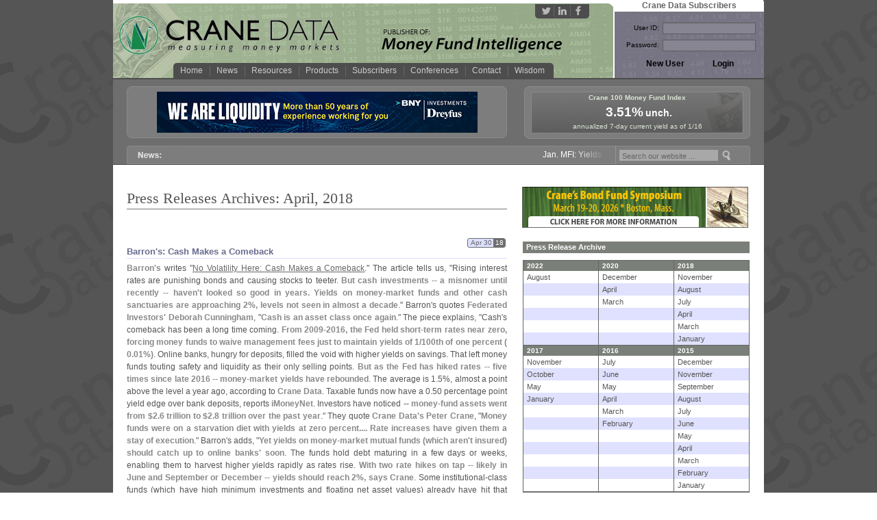

--- FILE ---
content_type: text/html; charset=utf-8
request_url: https://cranedata.com/archives/press/2018/4
body_size: 10162
content:
<!DOCTYPE html PUBLIC "-//W3C//DTD XHTML 1.1//EN" "http://www.w3.org/TR/xhtml11/DTD/xhtml11.dtd">
<html xmlns="http://www.w3.org/1999/xhtml">
<head>
  
    <!-- default meta definitions (block 'metas') for base.html template -->

    <meta http-equiv="X-UA-Compatible" content="IE=edge,chrome=1">
    <meta http-equiv="content-type" content="text/html; charset=iso-8859-2" />
    <meta name="author" content="ProjectKaitsch.com 2006" />
    <meta name="description" content="Crane Data brings you money market mutual fund news, information, intelligence and data." />
    <meta name="keywords" content="Crane Data Cranedata Money Market Mutual Fund News Info Intelligence Data Cash Rates" />
    <meta name="robots" content="index,follow" />
    <meta name="verify-v1" content="MTKgAmiCqb38AX9b0tPD3A+dYGcJJdrm21tMLHVhamk=" />
    <meta name="verify-v1" content="t+YJ6cewyfc9Qzu3Uq5m3PpTbSUa7WU5m9v5EbTxH8I=" />
    <meta name="google-site-verification" content="qNOHZCaTcUcu2A4qDKn4K0qolutrhyeIsqR-j-DriNE" />
    <meta name="viewport" content="width=device-width, initial-scale=1">


  

  
    <!-- stylesheet definitions: for inclusion in block "stylesheets" in base.html -->
    
    <link rel="stylesheet" type="text/css" href="/static/css/base_layout.css?v=4?version=1"/>
    <link rel="stylesheet" type="text/css" href="/static/css/base_layout_left.css?version=1"/>
    <link rel="stylesheet" type="text/css" href="/static/css/base_layout_right.css?version=1"/>
    <link rel="stylesheet" type="text/css" href="/static/css/text_classes.css?version=1"/>
    <link rel="stylesheet" type="text/css" href="/static/css/navigation.css?version=1?v=2"/>
    <link rel="stylesheet" type="text/css" href="/static/css/jquery.tooltip.css?version=1"/>

    <!--[if IE 6]>
    <link type="text/css" rel="stylesheet" href="/static/css/base_layout_ie.css?version=1"/>
    <link type="text/css" rel="stylesheet" href="/static/css/base_layout_left_ie.css?version=1"/>
    <link type="text/css" rel="stylesheet" href="/static/css/base_layout_right_ie.css?version=1"/>
    <link rel="stylesheet" type="text/css" href="/static/css/navigation_ie6.css?version=1"/>
    <script type="text/javascript" src="/static/hover.js"></script>
    <![endif]-->

    <!--[if IE 7]>
    <link type="text/css" rel="stylesheet" href="/static/css/base_layout_ie7.css?version=1"/>
    <link type="text/css" rel="stylesheet" href="/static/css/navigation_ie7.css?version=1"/>
    <link type="text/css" rel="stylesheet" href="/static/css/base_layout_right_ie7.css?version=1"/>
    <![endif]-->


<!-- favion -->
    <link rel="shortcut icon" href="/static/assets/favicon.ico?version=1" />

<!-- ticker css -->
    <link rel="stylesheet" type="text/css" href='/static/css/ticker.css?version=1'/>

<!-- Function to clear form field -->

    <script type="text/javascript" src="/static/base/vendor/jquery/js/jquery-1.4.4.min.js?version=1"></script>
    <script type="text/javascript" src="/static/base/vendor/jquery/js/jquery-ui-1.8.6.custom.min.js?version=1"></script>
    <link rel="stylesheet" type="text/css" href="/static/css/cranedata-theme/jquery-ui-1.8.6.custom.css?version=1"/>
    <script type="text/javascript" src="/static/base/vendor/jquery-plugins/qtip/js/jquery.qtip-1.0.0-rc3.min.js?version=1"></script>
    <script type="text/javascript" src="/static/base/vendor/jquery-plugins/cookie/js/jquery.cookie.js?version=1"></script>
    <meta name="viewport" content="width=device-width, initial-scale=1">
    <link rel="stylesheet" media="(max-width: 600px)" type="text/css" href='/static/css/base_mobile.css?version=1'>
    <style type="text/css">
      .mobile {
        display: none;
      }
    </style>
    <script type="text/javascript" src="/static/js/tooltip.js?version=1"></script>


    <script type="text/javascript">
    //<![CDATA[
        $.cookie("js_test_cookie", "welcome to Crane Data");
    //]]>
    </script>

    <script type="text/javascript">
    //<![CDATA[
    //usage info
    //
    // <input type".." id="theFieldID" value="Search our website..."onfocus="clearField('theFieldID',true/false,'Search our website...')"
    //
    // middle parameter:
    // true: field is only cleared if the current value==default
    // false: field is always cleared
    var selectedText;

    document.onmouseup = function () {
        if (document.getSelection) {
            selectedText = document.getSelection();
        } else if (document.selection && document.selection.createRange) {
            var range = document.selection.createRange();
            selectedText = range.text;
            }

    }


    function clearOnDrag(fieldId) {
        field=document.getElementById(fieldId);
        if (navigator.appName != 'Opera') // disable in Opera due to strange behavior
                if (selectedText != undefined && selectedText != '') //if we didn't select anything or reset the variable don't verwrite field.
                            {
                            field.value=selectedText;
                            selectedText=''; //flag-like usage
                            }



    }


    function clearField(fieldId, clearOnlyIfDefault, defaultValue) {
        field=document.getElementById(fieldId);
        if (clearOnlyIfDefault)
            {//clear the field only if the current value=default
                if (field.value==defaultValue)
                    {
                        field.value='';
                    }

            }
        else
            {//always clear the field
                field.value='';
            }

    }
    // -- mobile collapse button --
    $(document).ready(function() {
      // setup collapse/reveal of mfi news

      var btnSelectors = ["#mfi_news .btn-mfi", "#mfi_news .btn-xls"]
      var colSelectors = ['td:first-of-type', 'td:last-of-type']
      $(btnSelectors[0]).click(function(event) {
        var btn = $(event.target)
        var csel = [0, 1]
        toggleMfi(btn, csel)
      })
      $(btnSelectors[1]).click(function(event) {
        var btn = $(event.target)
        var csel = [1, 0]
        toggleMfi(btn, csel)
      })

      function toggleMfi(btn, csel) {
        var tbl = $("#mfi_news table.mfi_news")
        var col = tbl.find(colSelectors[csel[0]])
        var active = btn.hasClass('active')
        if (active) {
          btn.removeClass('active')
          tbl.removeClass('active')
          col.removeClass('active')
        } else {
          btn.addClass('active')
          tbl.addClass('active')
          col.addClass('active')
          var ucol = tbl.find(colSelectors[csel[1]])
          ucol.removeClass('active')
          var ubtn = $(btnSelectors[csel[1]])
          ubtn.removeClass('active')
        }
      }
      $("#subscribers .btn-login").click(function(event) {
        var btn = $(event.target)
        var form = $("#subscribers #short-login-form")
        if (form.hasClass("authenticated")) {
          var submit = $("input#logout")
          submit.click()
          return
        }
        if (form.hasClass("active")) {
          var submit = $("input#login")
          alert('here ' + $("input#id_username").val() + " " + $("input#id_password").val())
          submit.click()
          return
        } else {
          // var username = $("input#id_username")
          // username.focus()
        }
        form.toggleClass("active")
      })
    })
    //]]>
    </script>

   <!-- end stylesheets -->
  
    
    <link rel="stylesheet" type="text/css" href="/static/css/news.css?version=1"/>
    <!--[if IE 6]>
    <link rel="stylesheet" type="text/css" href="/static/css/archives_ie6.css?version=1"/>
    <![endif]-->


  
    <script type="text/javascript">
      (function(i,s,o,g,r,a,m){i['GoogleAnalyticsObject']=r;i[r]=i[r]||function(){
         (i[r].q=i[r].q||[]).push(arguments)},i[r].l=1*new Date();a=s.createElement(o),
           m=s.getElementsByTagName(o)[0];a.async=1;a.src=g;m.parentNode.insertBefore(a,m)
             })(window,document,'script','//www.google-analytics.com/analytics.js','ga');

        ga('create', 'UA-45587515-1', 'cranedata.com');
        ga('send', 'pageview');

    </script>
  

  <title>
     Crane Data Archives 
  </title>

</head>
<body>
<div id="wrapper">

  
      <div id="above_content">
        
          
               
               
               <!-- cd banner for inclusion in block "cd_banner" in base.html -->
  <!--
    <div id="slogan">--<span>Measuring money... faster, cheaper, cleaner</span></div>
  -->
    <div id="logo"><a class="logo" href="/"><img src="/static/assets/full_logo.png" alt="Crane Data logo"/></a>
          <div id="social">
              <a href="https://twitter.com/cranedata" target="_blank">
                  <img src="/static/images/icon-twitter.png" />
              </a>
              <a href="https://www.linkedin.com/in/pete-crane-a1822b2?trk=hp-identity-name" target="_blank">
                  <img src="/static/images/icon-linkedin.png" />
              </a>
              <a href="https://www.facebook.com/cranedata/" target="_blank" class="last-child">
                  <img src="/static/images/icon-facebook.png" />
              </a>
          </div>

          <div id="navigation">
            
              <div id="nav_wrapper">
              <ul id="nav" class="nav">
                <!-- navigation menus, for inclusion in block "navigation" in base.html -->

<!-- load filter for user types -->


  <li class="first"><a href="/">Home</a></li>
  <li id="news_menu"><a href="/news/">News</a>
      <div class="submenu">
          <div class="spacer"></div>
      <ul
      ><li><a href="/news/">News</a></li
      ><li><a href="/resources/link-of-the-day/">Link of the Day</a></li
      ><li><a href="/news/press/">Press</a></li
      ><li class="last"><a href="/news/people/">People</a></li
      ></ul>
      </div>
   </li>
  <li id="resources_menu"><a href="/resources/">Resources</a>
      <div class="submenu">
      <ul
      ><li><a href="/resources/resources/">Resources</a></li
      ><li><a href="/resources/basics/">Basics</a></li
      ><li><a href="/resources/browse-funds/">Browse Funds</a></li
      ><li class="last"><a href="/resources/link-of-the-day/">Link of the Day</a></li
      ></ul>
      </div>
   </li>
   <li id="products_menu"><a href="/products/">Products</a>
      <div class="submenu">
      <ul>
        <li><a href="/products/overview/">Overview</a></li>
        <li><a href="/products/money-fund-intelligence/">Money Fund Intelligence</a></li>
        <li><a href="/products/money-fund-intelligence-xls/">Money Fund Intelligence XLS</a></li>
        <li><a href="/products/money-fund-wisdom/">Money Fund Wisdom</a></li>
        <li><a href="http://moneyfundsymposium.com">Money Fund Symposium</a></li>
        <li><a href="http://moneyfunduniversity.com">Money Fund University</a></li>
        <li class="last"><a href="/products/overview/#additional_services">Additional Services</a></li>
      </ul>
      </div>
   </li>
   
   <li id="subscribers_menu"><a href="/subscribers/sign-up/">Subscribers</a>
      <div class="submenu">
      <ul>
          <li><a href="/subscribers/sign-up/">New&nbsp;Sign&nbsp;Up</a></li>
          <li class="last"><a href="/subscribers/content/">Content</a></li>
      </ul>
      </div>
    </li>
   
      <li id="conferences_menu"><a href="#">Conferences</a>
      <div class="submenu">
      <ul>
        <li><a href="https://www.cranesmfsymposium.com/">Money Fund Symposium</a></li>
        <li><a href="https://www.cranesmfuniversity.com/">Money Fund University</a></li>
        <li><a href="https://www.craneeurosymposium.com/">European Money Fund Symposium</a></li>
        <li><a href="https://www.cranesbfsymposium.com/">Bond Fund Symposium</a></li>
        <li class="last"><a href="/subscribers/webinars/">Webinars</a></li>
      </ul>
      </div>
   </li>
   <li><a href="/contact/">Contact</a></li>
   <li id="wisdom_menu"  class="last" >


        <a href="https://k8.cranedata.com/wisdom">Wisdom</a>
        <div class="submenu">
            <ul>
                <li><a href="https://k8.cranedata.com/wisdom">Wisdom</a></li>
            </ul>
        </div>
   </li>
    
      
      
   

                 
              </ul>
              </div>
             <!-- navigation -->
          </div>


      </div>
      <div id="right_crane_ad"><a
              href="/products/money-fund-intelligence/">
              <img src="/static/assets/mfi_publisher.png" 
                   alt="Publisher of Moeny Fund Intelligence"/></a></div>
    <!--<div id="right_crane_ad"><a href="http://www.moneyfundsymposium.com" target="_blank"><img src="/static/images/producer_of_symposium.png" alt="Producer of Money Fund Symposium"/></a></div>-->
    
      <div id="subscribers">
        <div id="header">Crane Data Subscribers</div>
        <div id="form">
             <!-- logon form rendered as a subview -->
             <!-- base_login.html  template to render login form -->
<div id="short-login-form" class="">
  
      <div class="mobile">
        <button class="btn-collapse btn-login">Login</button>
      </div>
      <form  action="" method="post" >
         <div style='display:none'><input type='hidden' name='csrfmiddlewaretoken' value='e1929fb5d092cbb223c563e46aed5d24' /></div>
        <fieldset id="inputs">
              <label for="id_username">User ID:</label>
              <input type="text" id="id_username" name="username"/>
              <label for="id_password">Password:</label>
              <input type="password" id="id_password" name="password" />
        </fieldset>
        <fieldset id="login-controls">
          
            <input type="hidden" name="next" value="/archives/press/2018/4" />
          
          <input type="submit" name="login" value="Login"  id="login"/>
          <input type="submit" name="signup" value="New User"  id="signup"/>

        </fieldset>
      </form>

      
  
</div>

<script type="text/javascript">
sfFocus = function() {
    var sfEls = document.getElementsByTagName("input");
    for (var i=0; i<sfEls.length; i++) {
        sfEls[i].onfocus=function() {
                this.className+=" sffocus";
        }
        sfEls[i].onblur=function() {
                this.className=this.className.replace(new RegExp(" sffocus\\b"), "");
        }
    }}
sfFocus();
</script>

       </div>
      </div>
    

           <!-- cd_banner -->
          
           
            
          <div id="ad_cd_wrapper">        
            <div id="ad_wrapper">
              
                <!-- default_ad.html -->

<div id="ad" ><div id="flashcontent" style="z-index: 1;">

        <script type="text/javascript" src="/static/swfobject.js"></script>


    <a href="https://www.dreyfus.com" target="_blank">
        <img src="/static/images/dreyfus-crane-data-digital-ad-468x60.jpg?v=2" srcset="/static/images/dreyfus-crane-data-digital-ad-468x60-2x.jpg?v=2 2x" alt="Dreyfus"/>
    </a>

</div></div>

                      
            </div>
          
          
          <div id="cd_index_wrapper">            
             
                  <!-- base_crane100.html -->


      <div id="crane_index">
          <span id="cd_index_title">Crane 100 Money Fund Index</span>
          <div id="index">
            
            

              <span class="big">3.51%</span> <span class="small">unch.</span>
            
          </div>
          <span id="cd_index_footer">
            annualized 7-day current yield as of  1/16 
          </span>
          <div id="cd_index_link_wrapper"><a id="cd_index_link" href="/subscribers/content/"></a></div>
      </div>

                    
           </div>
           </div>
           
              
            <div id="newsbar_search_wrapper"> <!-- news ticker and search form container-->
      	    
                

<div id="newsbar">
   <div id="news_ticker">
      <div class="ticker-edge edge-left"></div>
      <div class="ticker-edge edge-right"></div>
      <div class="ticker-wrap">
         <div class="ticker">
            
              <div class="ticker__item">
                 <a href='https://cranedata.com/archives/all-articles/11162/'
                     >
                   Jan. MFI: Yields Drop to 3.​6%; ICI Worldwide; Top Money Funds of 2025
                  </a>
               </div>
            
              <div class="ticker__item">
                 <a href='https://www.cranesmfsymposium.com/'
                     >
                   Money Fund Symposium, June 24-26, Jersey City. See You There!
                  </a>
               </div>
            
              <div class="ticker__item">
                 <a href='https://www.cranesbfsymposium.com/'
                     >
                   Register Soon for Bond Fund Symposium, Boston, March 19-20
                  </a>
               </div>
            
         </div>
      </div>
   </div>
</div>

      	    
      	    
                <!-- base_newsbar_area_search.html -->



<div id="search_area">
                    <form id="search_form" action="/search/" method="post">
                        <div style='display:none'><input type='hidden' name='csrfmiddlewaretoken' value='e1929fb5d092cbb223c563e46aed5d24' /></div>
                        <fieldset>                
                            <span><input type="text" id="search_phrase" name="search-query" value="Search our website ..." onmousedown="clearField('search_phrase',true,'Search our website ...')" onmousemove="clearOnDrag('search_phrase');"/></span>
                            <input type="hidden" name="submit-search" value="Search" />
                            <input type="submit" id="search_button" name="search_button" value="Search" />
                        </fieldset>
                    </form>
</div>

<!-- end base_newsbar_area_search.html -->

            
      	    
      	    </div> <!-- end news ticker and search form container-->
            

            
            
            
            
           <!-- end below_navigation -->
        <!-- end upper_wrapper -->
      </div>

      
        <div id="middle_preamble" >
         
        </div>
        <div id="content_left_side" class="clearfix">
          
            <!-- left side of middle -->
            
            
            
  <h1> Press Releases Archives: April, 2018 </h1>
  <div id="archives">
      
  
    




     <a name="item-7152">&#8203;</a> 
    


    

    

    




    
    <div class="news_header_wrapper">
      <h2 class="news_header">
          
          <a  class="header-link-to-fulltext"
              href="/archives/all-articles/7152/"
              >
        
          <span class="institution"><a class="websnapr" href="https://www.barrons.com/articles/no-volatility-here-cash-makes-a-comeback-1524864021">Barron'<span class="word_wrap">&#8203;</span>s: Cash Makes a Comeback</a></span>
        
          </a>
        
        
      </h2>
      
      
      
      <div class="news_date_full">
          <span class="date_month_day">Apr 30</span>            <span class="date_year">18</span>
      </div>
      
      </div>
    

    
      
    
    
      <p> 
           
              <span class="bold">Barron'<span class="word_wrap">&#8203;</span>s</span> writes &quot;<span class="institution"><a class="websnapr" href="https://www.barrons.com/articles/no-volatility-here-cash-makes-a-comeback-1524864021">No Volatility Here: Cash Makes a Comeback</a></span>.&quot; The article tells us, &quot;<span class="word_wrap">&#8203;</span>Rising interest rates are punishing bonds and causing stocks to teeter. <span class="bold">But cash investments -- a misnomer until recently -- haven'<span class="word_wrap">&#8203;</span>t looked so good in years. Yields on money-<span class="word_wrap">&#8203;</span>market funds and other cash sanctuaries are approaching 2%, levels not seen in almost a decade</span>.&quot; Barron'<span class="word_wrap">&#8203;</span>s quotes <span class="bold">Federated Investors' Deborah Cunningham</span>, &quot;<span class="bold">Cash is an asset class once again</span>.&quot; The piece explains, &quot;<span class="word_wrap">&#8203;</span>Cash'<span class="word_wrap">&#8203;</span>s comeback has been a long time coming. <span class="bold">From 2009-<span class="word_wrap">&#8203;</span>2016, the Fed held short-<span class="word_wrap">&#8203;</span>term rates near zero, forcing money funds to waive management fees just to maintain yields of 1/<span class="word_wrap">&#8203;</span>100th of one percent (<span class="word_wrap">&#8203;</span>0.<span class="word_wrap">&#8203;</span>01%)</span>. Online banks, hungry for deposits, filled the void with higher yields on savings. That left money funds touting safety and liquidity as their only selling points. <span class="bold">But as the Fed has hiked rates -- five times since late 2016 -- money-<span class="word_wrap">&#8203;</span>market yields have rebounded</span>. The average is 1.<span class="word_wrap">&#8203;</span>5%, almost a point above the level a year ago, according to <span class="bold">Crane Data</span>. Taxable funds now have a 0.<span class="word_wrap">&#8203;</span>50 percentage point yield edge over bank deposits, reports <span class="bold">iMoneyNet</span>. Investors have noticed -- <span class="bold">money-<span class="word_wrap">&#8203;</span>fund assets went from $<span class="word_wrap">&#8203;</span>2.<span class="word_wrap">&#8203;</span>6 trillion to $<span class="word_wrap">&#8203;</span>2.<span class="word_wrap">&#8203;</span>8 trillion over the past year</span>.&quot; They quote <span class="person">Crane Data'<span class="word_wrap">&#8203;</span>s Peter Crane</span>, &quot;<span class="bold">Money funds were on a starvation diet with yields at zero percent.... Rate increases have given them a stay of execution</span>.&quot; Barron'<span class="word_wrap">&#8203;</span>s adds, &quot;<span class="bold">Yet yields on money-<span class="word_wrap">&#8203;</span>market mutual funds (<span class="word_wrap">&#8203;</span>which aren'<span class="word_wrap">&#8203;</span>t insured) should catch up to online banks' soon</span>. The funds hold debt maturing in a few days or weeks, enabling them to harvest higher yields rapidly as rates rise. <span class="bold">With two rate hikes on tap -- likely in June and September or December -- yields should reach 2%, says Crane</span>. Some institutional-<span class="word_wrap">&#8203;</span>class funds (<span class="word_wrap">&#8203;</span>which have high minimum investments and floating net asset values) already have hit that mark.... Perhaps the best argument for bolstering liquid, short-<span class="word_wrap">&#8203;</span>term savings and bond accounts now: The stock-<span class="word_wrap">&#8203;</span>market rally is extremely aged. <span class="bold">When the bear strides back onto Wall Street, bargain hunters with cash will be king</span>.&quot;
           
           
          
      </p>

      
      
      

    

    
    
  </div>

            
            
            <!-- end left_body -->
        </div>

        <div id="content_right_side_wrapper" class="clearfix">
         
            <div id="content_right_side">
              
                
                
                    <!--
    base_right_upper_ad.html

    google ad normally appearing under Crane100
    -->
<div id="small_ad"  style="border:none;">



<div id="small_ad_2">
  <a href="https://www.cranesbfsymposium.com/" target="_blank">
    <img src="/static/images/bfs_2026.jpg?v=3" alt="Crane's Bond Fund Symposium" />
  </a>
</div>

</div>


                
                
                
  <!-- resources/link_archives_month_index.html -->


    <h1 style="margin-bottom:10px">Press Release Archive</h1>
    <div id="archives_mode_toggler">
      
    </div>
    <div id="archives_tables">
      <table class="archives_year" cellspacing="0">      
                    
              <thead>
                <tr>
                  
                  <th>2022</th>
                  
                  <th>2020</th>
                  
                  <th>2018</th>
                  
                </tr>
              </thead>
              <tbody>
                  
                    <tr class=" ">
                    
                      <td><a href="/archives/press/2022/8">
                        August</a>
                       </td>
                    
                      <td><a href="/archives/press/2020/12">
                        December</a>
                       </td>
                    
                      <td><a href="/archives/press/2018/11">
                        November</a>
                       </td>
                    
                    </tr>
                  
                    <tr class="highlight ">
                    
                      <td><a href="/archives/press//">
                        </a>
                       </td>
                    
                      <td><a href="/archives/press/2020/4">
                        April</a>
                       </td>
                    
                      <td><a href="/archives/press/2018/8">
                        August</a>
                       </td>
                    
                    </tr>
                  
                    <tr class=" ">
                    
                      <td><a href="/archives/press//">
                        </a>
                       </td>
                    
                      <td><a href="/archives/press/2020/3">
                        March</a>
                       </td>
                    
                      <td><a href="/archives/press/2018/7">
                        July</a>
                       </td>
                    
                    </tr>
                  
                    <tr class="highlight ">
                    
                      <td><a href="/archives/press//">
                        </a>
                       </td>
                    
                      <td><a href="/archives/press//">
                        </a>
                       </td>
                    
                      <td><a href="/archives/press/2018/4">
                        April</a>
                       </td>
                    
                    </tr>
                  
                    <tr class=" ">
                    
                      <td><a href="/archives/press//">
                        </a>
                       </td>
                    
                      <td><a href="/archives/press//">
                        </a>
                       </td>
                    
                      <td><a href="/archives/press/2018/3">
                        March</a>
                       </td>
                    
                    </tr>
                  
                    <tr class="highlight  last ">
                    
                      <td><a href="/archives/press//">
                        </a>
                       </td>
                    
                      <td><a href="/archives/press//">
                        </a>
                       </td>
                    
                      <td><a href="/archives/press/2018/1">
                        January</a>
                       </td>
                    
                    </tr>
                    
              </tbody>              
                    
              <thead>
                <tr>
                  
                  <th>2017</th>
                  
                  <th>2016</th>
                  
                  <th>2015</th>
                  
                </tr>
              </thead>
              <tbody>
                  
                    <tr class=" ">
                    
                      <td><a href="/archives/press/2017/11">
                        November</a>
                       </td>
                    
                      <td><a href="/archives/press/2016/7">
                        July</a>
                       </td>
                    
                      <td><a href="/archives/press/2015/12">
                        December</a>
                       </td>
                    
                    </tr>
                  
                    <tr class="highlight ">
                    
                      <td><a href="/archives/press/2017/10">
                        October</a>
                       </td>
                    
                      <td><a href="/archives/press/2016/6">
                        June</a>
                       </td>
                    
                      <td><a href="/archives/press/2015/11">
                        November</a>
                       </td>
                    
                    </tr>
                  
                    <tr class=" ">
                    
                      <td><a href="/archives/press/2017/5">
                        May</a>
                       </td>
                    
                      <td><a href="/archives/press/2016/5">
                        May</a>
                       </td>
                    
                      <td><a href="/archives/press/2015/9">
                        September</a>
                       </td>
                    
                    </tr>
                  
                    <tr class="highlight ">
                    
                      <td><a href="/archives/press/2017/1">
                        January</a>
                       </td>
                    
                      <td><a href="/archives/press/2016/4">
                        April</a>
                       </td>
                    
                      <td><a href="/archives/press/2015/8">
                        August</a>
                       </td>
                    
                    </tr>
                  
                    <tr class=" ">
                    
                      <td><a href="/archives/press//">
                        </a>
                       </td>
                    
                      <td><a href="/archives/press/2016/3">
                        March</a>
                       </td>
                    
                      <td><a href="/archives/press/2015/7">
                        July</a>
                       </td>
                    
                    </tr>
                  
                    <tr class="highlight ">
                    
                      <td><a href="/archives/press//">
                        </a>
                       </td>
                    
                      <td><a href="/archives/press/2016/2">
                        February</a>
                       </td>
                    
                      <td><a href="/archives/press/2015/6">
                        June</a>
                       </td>
                    
                    </tr>
                  
                    <tr class=" ">
                    
                      <td><a href="/archives/press//">
                        </a>
                       </td>
                    
                      <td><a href="/archives/press//">
                        </a>
                       </td>
                    
                      <td><a href="/archives/press/2015/5">
                        May</a>
                       </td>
                    
                    </tr>
                  
                    <tr class="highlight ">
                    
                      <td><a href="/archives/press//">
                        </a>
                       </td>
                    
                      <td><a href="/archives/press//">
                        </a>
                       </td>
                    
                      <td><a href="/archives/press/2015/4">
                        April</a>
                       </td>
                    
                    </tr>
                  
                    <tr class=" ">
                    
                      <td><a href="/archives/press//">
                        </a>
                       </td>
                    
                      <td><a href="/archives/press//">
                        </a>
                       </td>
                    
                      <td><a href="/archives/press/2015/3">
                        March</a>
                       </td>
                    
                    </tr>
                  
                    <tr class="highlight ">
                    
                      <td><a href="/archives/press//">
                        </a>
                       </td>
                    
                      <td><a href="/archives/press//">
                        </a>
                       </td>
                    
                      <td><a href="/archives/press/2015/2">
                        February</a>
                       </td>
                    
                    </tr>
                  
                    <tr class="  last ">
                    
                      <td><a href="/archives/press//">
                        </a>
                       </td>
                    
                      <td><a href="/archives/press//">
                        </a>
                       </td>
                    
                      <td><a href="/archives/press/2015/1">
                        January</a>
                       </td>
                    
                    </tr>
                    
              </tbody>              
                    
              <thead>
                <tr>
                  
                  <th>2014</th>
                  
                  <th>2013</th>
                  
                  <th>2012</th>
                  
                </tr>
              </thead>
              <tbody>
                  
                    <tr class="highlight ">
                    
                      <td><a href="/archives/press/2014/12">
                        December</a>
                       </td>
                    
                      <td><a href="/archives/press/2013/12">
                        December</a>
                       </td>
                    
                      <td><a href="/archives/press/2012/12">
                        December</a>
                       </td>
                    
                    </tr>
                  
                    <tr class=" ">
                    
                      <td><a href="/archives/press/2014/11">
                        November</a>
                       </td>
                    
                      <td><a href="/archives/press/2013/11">
                        November</a>
                       </td>
                    
                      <td><a href="/archives/press/2012/11">
                        November</a>
                       </td>
                    
                    </tr>
                  
                    <tr class="highlight ">
                    
                      <td><a href="/archives/press/2014/10">
                        October</a>
                       </td>
                    
                      <td><a href="/archives/press/2013/10">
                        October</a>
                       </td>
                    
                      <td><a href="/archives/press/2012/8">
                        August</a>
                       </td>
                    
                    </tr>
                  
                    <tr class=" ">
                    
                      <td><a href="/archives/press/2014/9">
                        September</a>
                       </td>
                    
                      <td><a href="/archives/press/2013/6">
                        June</a>
                       </td>
                    
                      <td><a href="/archives/press/2012/7">
                        July</a>
                       </td>
                    
                    </tr>
                  
                    <tr class="highlight ">
                    
                      <td><a href="/archives/press/2014/8">
                        August</a>
                       </td>
                    
                      <td><a href="/archives/press/2013/5">
                        May</a>
                       </td>
                    
                      <td><a href="/archives/press/2012/6">
                        June</a>
                       </td>
                    
                    </tr>
                  
                    <tr class=" ">
                    
                      <td><a href="/archives/press/2014/7">
                        July</a>
                       </td>
                    
                      <td><a href="/archives/press/2013/4">
                        April</a>
                       </td>
                    
                      <td><a href="/archives/press/2012/5">
                        May</a>
                       </td>
                    
                    </tr>
                  
                    <tr class="highlight ">
                    
                      <td><a href="/archives/press/2014/6">
                        June</a>
                       </td>
                    
                      <td><a href="/archives/press/2013/2">
                        February</a>
                       </td>
                    
                      <td><a href="/archives/press/2012/4">
                        April</a>
                       </td>
                    
                    </tr>
                  
                    <tr class=" ">
                    
                      <td><a href="/archives/press/2014/5">
                        May</a>
                       </td>
                    
                      <td><a href="/archives/press/2013/1">
                        January</a>
                       </td>
                    
                      <td><a href="/archives/press/2012/3">
                        March</a>
                       </td>
                    
                    </tr>
                  
                    <tr class="highlight ">
                    
                      <td><a href="/archives/press/2014/4">
                        April</a>
                       </td>
                    
                      <td><a href="/archives/press//">
                        </a>
                       </td>
                    
                      <td><a href="/archives/press/2012/2">
                        February</a>
                       </td>
                    
                    </tr>
                  
                    <tr class=" ">
                    
                      <td><a href="/archives/press/2014/3">
                        March</a>
                       </td>
                    
                      <td><a href="/archives/press//">
                        </a>
                       </td>
                    
                      <td><a href="/archives/press/2012/1">
                        January</a>
                       </td>
                    
                    </tr>
                  
                    <tr class="highlight ">
                    
                      <td><a href="/archives/press/2014/2">
                        February</a>
                       </td>
                    
                      <td><a href="/archives/press//">
                        </a>
                       </td>
                    
                      <td><a href="/archives/press//">
                        </a>
                       </td>
                    
                    </tr>
                  
                    <tr class="  last ">
                    
                      <td><a href="/archives/press/2014/1">
                        January</a>
                       </td>
                    
                      <td><a href="/archives/press//">
                        </a>
                       </td>
                    
                      <td><a href="/archives/press//">
                        </a>
                       </td>
                    
                    </tr>
                    
              </tbody>              
                    
              <thead>
                <tr>
                  
                  <th>2011</th>
                  
                  <th>2010</th>
                  
                  <th>2009</th>
                  
                </tr>
              </thead>
              <tbody>
                  
                    <tr class="highlight ">
                    
                      <td><a href="/archives/press/2011/12">
                        December</a>
                       </td>
                    
                      <td><a href="/archives/press/2010/12">
                        December</a>
                       </td>
                    
                      <td><a href="/archives/press/2009/12">
                        December</a>
                       </td>
                    
                    </tr>
                  
                    <tr class=" ">
                    
                      <td><a href="/archives/press/2011/11">
                        November</a>
                       </td>
                    
                      <td><a href="/archives/press/2010/11">
                        November</a>
                       </td>
                    
                      <td><a href="/archives/press/2009/11">
                        November</a>
                       </td>
                    
                    </tr>
                  
                    <tr class="highlight ">
                    
                      <td><a href="/archives/press/2011/10">
                        October</a>
                       </td>
                    
                      <td><a href="/archives/press/2010/10">
                        October</a>
                       </td>
                    
                      <td><a href="/archives/press/2009/10">
                        October</a>
                       </td>
                    
                    </tr>
                  
                    <tr class=" ">
                    
                      <td><a href="/archives/press/2011/9">
                        September</a>
                       </td>
                    
                      <td><a href="/archives/press/2010/9">
                        September</a>
                       </td>
                    
                      <td><a href="/archives/press/2009/9">
                        September</a>
                       </td>
                    
                    </tr>
                  
                    <tr class="highlight ">
                    
                      <td><a href="/archives/press/2011/8">
                        August</a>
                       </td>
                    
                      <td><a href="/archives/press/2010/8">
                        August</a>
                       </td>
                    
                      <td><a href="/archives/press/2009/8">
                        August</a>
                       </td>
                    
                    </tr>
                  
                    <tr class=" ">
                    
                      <td><a href="/archives/press/2011/7">
                        July</a>
                       </td>
                    
                      <td><a href="/archives/press/2010/6">
                        June</a>
                       </td>
                    
                      <td><a href="/archives/press/2009/7">
                        July</a>
                       </td>
                    
                    </tr>
                  
                    <tr class="highlight ">
                    
                      <td><a href="/archives/press/2011/6">
                        June</a>
                       </td>
                    
                      <td><a href="/archives/press/2010/5">
                        May</a>
                       </td>
                    
                      <td><a href="/archives/press/2009/6">
                        June</a>
                       </td>
                    
                    </tr>
                  
                    <tr class=" ">
                    
                      <td><a href="/archives/press/2011/5">
                        May</a>
                       </td>
                    
                      <td><a href="/archives/press/2010/4">
                        April</a>
                       </td>
                    
                      <td><a href="/archives/press/2009/5">
                        May</a>
                       </td>
                    
                    </tr>
                  
                    <tr class="highlight ">
                    
                      <td><a href="/archives/press/2011/4">
                        April</a>
                       </td>
                    
                      <td><a href="/archives/press/2010/3">
                        March</a>
                       </td>
                    
                      <td><a href="/archives/press/2009/4">
                        April</a>
                       </td>
                    
                    </tr>
                  
                    <tr class=" ">
                    
                      <td><a href="/archives/press/2011/2">
                        February</a>
                       </td>
                    
                      <td><a href="/archives/press/2010/2">
                        February</a>
                       </td>
                    
                      <td><a href="/archives/press/2009/3">
                        March</a>
                       </td>
                    
                    </tr>
                  
                    <tr class="highlight ">
                    
                      <td><a href="/archives/press/2011/1">
                        January</a>
                       </td>
                    
                      <td><a href="/archives/press/2010/1">
                        January</a>
                       </td>
                    
                      <td><a href="/archives/press/2009/2">
                        February</a>
                       </td>
                    
                    </tr>
                  
                    <tr class="  last ">
                    
                      <td><a href="/archives/press//">
                        </a>
                       </td>
                    
                      <td><a href="/archives/press//">
                        </a>
                       </td>
                    
                      <td><a href="/archives/press/2009/1">
                        January</a>
                       </td>
                    
                    </tr>
                    
              </tbody>              
                    
              <thead>
                <tr>
                  
                  <th>2008</th>
                  
                  <th>2007</th>
                  
                  <th>2006</th>
                  
                </tr>
              </thead>
              <tbody>
                  
                    <tr class="highlight ">
                    
                      <td><a href="/archives/press/2008/12">
                        December</a>
                       </td>
                    
                      <td><a href="/archives/press/2007/12">
                        December</a>
                       </td>
                    
                      <td><a href="/archives/press/2006/12">
                        December</a>
                       </td>
                    
                    </tr>
                  
                    <tr class=" ">
                    
                      <td><a href="/archives/press/2008/11">
                        November</a>
                       </td>
                    
                      <td><a href="/archives/press/2007/11">
                        November</a>
                       </td>
                    
                      <td><a href="/archives/press/2006/11">
                        November</a>
                       </td>
                    
                    </tr>
                  
                    <tr class="highlight ">
                    
                      <td><a href="/archives/press/2008/10">
                        October</a>
                       </td>
                    
                      <td><a href="/archives/press/2007/10">
                        October</a>
                       </td>
                    
                      <td><a href="/archives/press/2006/10">
                        October</a>
                       </td>
                    
                    </tr>
                  
                    <tr class=" ">
                    
                      <td><a href="/archives/press/2008/9">
                        September</a>
                       </td>
                    
                      <td><a href="/archives/press/2007/9">
                        September</a>
                       </td>
                    
                      <td><a href="/archives/press/2006/9">
                        September</a>
                       </td>
                    
                    </tr>
                  
                    <tr class="highlight ">
                    
                      <td><a href="/archives/press/2008/8">
                        August</a>
                       </td>
                    
                      <td><a href="/archives/press/2007/8">
                        August</a>
                       </td>
                    
                      <td><a href="/archives/press/2006/8">
                        August</a>
                       </td>
                    
                    </tr>
                  
                    <tr class=" ">
                    
                      <td><a href="/archives/press/2008/7">
                        July</a>
                       </td>
                    
                      <td><a href="/archives/press/2007/7">
                        July</a>
                       </td>
                    
                      <td><a href="/archives/press/2006/7">
                        July</a>
                       </td>
                    
                    </tr>
                  
                    <tr class="highlight ">
                    
                      <td><a href="/archives/press/2008/6">
                        June</a>
                       </td>
                    
                      <td><a href="/archives/press/2007/6">
                        June</a>
                       </td>
                    
                      <td><a href="/archives/press/2006/5">
                        May</a>
                       </td>
                    
                    </tr>
                  
                    <tr class=" ">
                    
                      <td><a href="/archives/press/2008/5">
                        May</a>
                       </td>
                    
                      <td><a href="/archives/press/2007/5">
                        May</a>
                       </td>
                    
                      <td><a href="/archives/press//">
                        </a>
                       </td>
                    
                    </tr>
                  
                    <tr class="highlight ">
                    
                      <td><a href="/archives/press/2008/4">
                        April</a>
                       </td>
                    
                      <td><a href="/archives/press/2007/4">
                        April</a>
                       </td>
                    
                      <td><a href="/archives/press//">
                        </a>
                       </td>
                    
                    </tr>
                  
                    <tr class=" ">
                    
                      <td><a href="/archives/press/2008/3">
                        March</a>
                       </td>
                    
                      <td><a href="/archives/press/2007/3">
                        March</a>
                       </td>
                    
                      <td><a href="/archives/press//">
                        </a>
                       </td>
                    
                    </tr>
                  
                    <tr class="highlight ">
                    
                      <td><a href="/archives/press/2008/2">
                        February</a>
                       </td>
                    
                      <td><a href="/archives/press/2007/2">
                        February</a>
                       </td>
                    
                      <td><a href="/archives/press//">
                        </a>
                       </td>
                    
                    </tr>
                  
                    <tr class="  last ">
                    
                      <td><a href="/archives/press/2008/1">
                        January</a>
                       </td>
                    
                      <td><a href="/archives/press/2007/1">
                        January</a>
                       </td>
                    
                      <td><a href="/archives/press//">
                        </a>
                       </td>
                    
                    </tr>
                    
              </tbody>              
        
        </table>            
    </div>



              
              
              
                          
                
              
              
                    <!-- base_right_offer.html -->

      
      <!--
      <div id="google_ad">
      <div>
<script type="text/javascript">
-->
<!--
google_ad_client = "pub-7371625923727326";
google_ad_width = 234;
google_ad_height = 60;
google_ad_format = "234x60_as";
google_ad_type = "text_image";
google_ad_channel ="";
google_color_border = "ffffff";
google_color_bg = "ffffff";
google_color_link = "777777";
google_color_text = "555555";
google_color_url = "999999";
//-->
<!--
</script>
<script type="text/javascript" src="http://pagead2.googlesyndication.com/pagead/show_ads.js" >
</script>
</div>
</div>
-->
      
              
            </div>
          
       </div>
       <!-- end middle_body -->
  <div style="clear:both"></div>
      <div id="footer_wrapper">
        
         <!-- footer for block "footer" in base.html -->


        <div id="footer">
          <span class="info">E-mail: <a href="mailto:%69%6E%66%6F%40%63%72%61%6E%65%64%61%74%61%2E%63%6F%6D"><span>&#105;</span><span>&#110;</span><span>&#102;</span><span>&#111;</span><span>&#064;</span><span>&#099;</span><span>&#114;</span><span>&#097;</span><span>&#110;</span><span>&#101;</span><span>&#100;</span><span>&#097;</span><span>&#116;</span><span>&#097;</span><span>&#046;</span><span>&#099;</span><span>&#111;</span><span>&#109;</span></a> Phone: 1-508-439-4419</span>
          <span id="rights">&copy; 2026 Crane Data LLC. All rights reserved.</span>
        </div>

        
      </div>

   <!-- body -->

</div> <!-- wrapper -->
</body>
</html>


--- FILE ---
content_type: text/plain
request_url: https://www.google-analytics.com/j/collect?v=1&_v=j102&a=820856685&t=pageview&_s=1&dl=https%3A%2F%2Fcranedata.com%2Farchives%2Fpress%2F2018%2F4&ul=en-us%40posix&dt=Crane%20Data%20Archives&sr=1280x720&vp=1280x720&_u=IEBAAAABAAAAACAAI~&jid=1833054250&gjid=1376428319&cid=1283780050.1768648042&tid=UA-45587515-1&_gid=1253611208.1768648042&_r=1&_slc=1&z=232086808
body_size: -450
content:
2,cG-65T7F6CV6Q